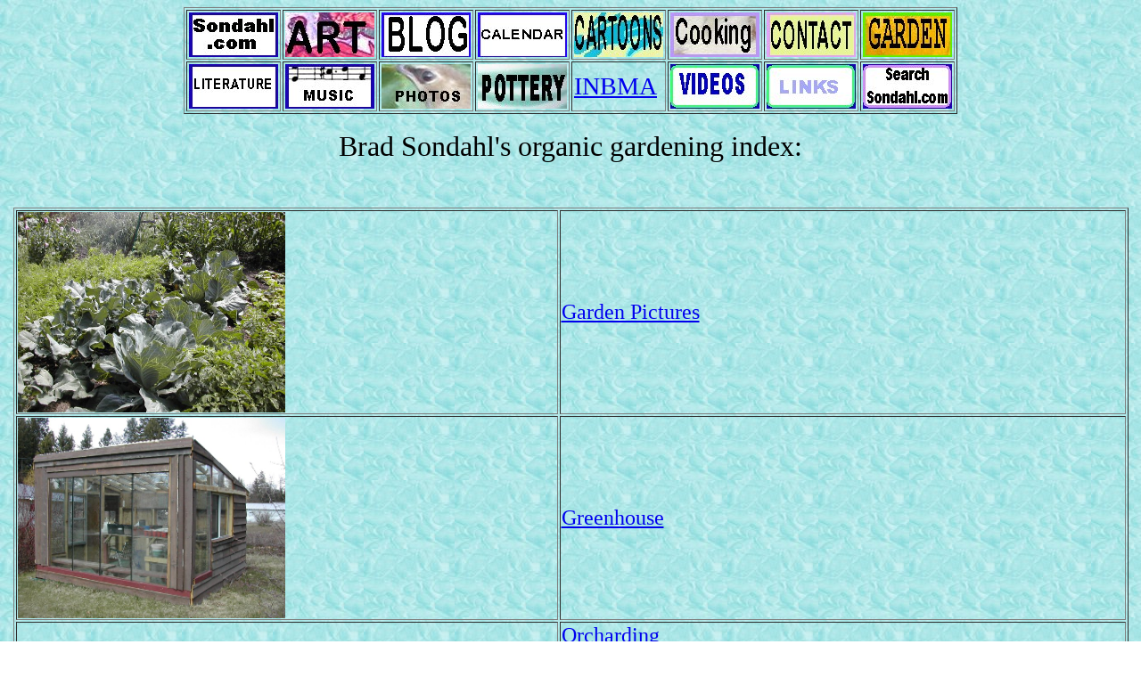

--- FILE ---
content_type: text/html
request_url: https://sondahl.com/indexgarden.html
body_size: 9510
content:
<!DOCTYPE html PUBLIC "-//w3c//dtd html 4.0 transitional//en">
<html lang="en-us"><head>
   <meta http-equiv="Content-Type" content="text/html; charset=iso-8859-1">
   <meta name="Author" content="Brad Sondahl">
   <meta name="GENERATOR" content="Mozilla/4.61 [en] (WinNT; U) [Netscape]">
   <title>Brad Sondahl's Garden index</title></head>
<body style="direction: ltr;" background="sandpattern3.jpg">

<center><!DOCTYPE html PUBLIC "-//w3c//dtd html 4.0 transitional//en">
<html lang="en-us"><head>
   <meta http-equiv="Content-Type" content="text/html; charset=iso-8859-1">
   <meta name="GENERATOR" content="Mozilla/4.61 [en] (WinNT; U) [Netscape]"><link rel="stylesheet" href="http://www.google.com/cse/style/look/default.css" type="text/css"><title>index</title></head>
<body style="direction: ltr;">
<table style="text-align: left; width: 80px;" border="1" cellpadding="2" cellspacing="2"><tbody><tr><td align="undefined" valign="undefined"><a href="http://sondahl.com/"><img style="border: 0px solid ; width: 100px; height: 50px;" alt="" src="1homebutton.jpg"></a></td><td align="undefined" valign="undefined"><a href="http://sondahl.com/indexart.html"><img style="border: 0px solid ; width: 100px; height: 50px;" alt="" src="1artbutton.jpg"></a></td><td align="undefined" valign="undefined"><a href="http://sondahl.com/blog/blog.html"><img style="border: 0px solid ; width: 100px; height: 50px;" alt="" src="1blogbutton.jpg"></a></td><td align="undefined" valign="undefined"><a href="http://sondahl.com/calendar.html"><img style="border: 0px solid ; width: 100px; height: 50px;" alt="" src="1calendarbutton.jpg"></a></td><td align="undefined" valign="undefined"><a href="http://sondahl.com/soc/soc1.html"><img style="border: 0px solid ; width: 100px; height: 50px;" alt="" src="1cartoonbutton.jpg"></a></td><td align="undefined" valign="undefined"><a href="http://sondahl.com/cooking.html"><img style="border: 0px solid ; width: 100px; height: 50px;" alt="" src="1cookingbuttonjpg.jpg"></a></td><td align="undefined" valign="undefined"><a href="http://sondahl.com/contact.html"><img style="border: 0px solid ; width: 100px; height: 50px;" alt="" src="1contactbutton.jpg"></a></td><td align="undefined" valign="undefined"><a href="http://www.sondahl.com//indexgarden.html"><img style="border: 0px solid ; width: 100px; height: 50px;" alt="" src="1gardenbutton.jpg"></a></td></tr><tr><td align="undefined" valign="undefined"><a href="http://sondahl.com/indexliterature.html"><img style="border: 0px solid ; width: 100px; height: 50px;" alt="" src="1literaturebutton.jpg"></a></td><td align="undefined" valign="undefined"><a href="http://sondahl.com/indexphotography.html"><span style="text-decoration: underline;"></span></a><a href="http://sondahl.com/indexmusic.html"><img style="border: 0px solid ; width: 100px; height: 50px;" alt="" src="1musicbutton.jpg"></a></td><td align="undefined" valign="undefined"><a href="http://sondahl.com/indexphotography.html"><img style="border: 0px solid ; width: 100px; height: 50px;" alt="" src="1photographybutton.jpg"></a></td><td align="undefined" valign="undefined"><a href="http://sondahl.com/indexpottery.html"><span style="text-decoration: underline;"><img style="border: 0px solid ; width: 100px; height: 50px;" alt="" src="1potterybutton.jpg"></span></a></td><td align="undefined" valign="undefined"><small><a href="http://www.sondahl.com/steen/Steen4President.html"><big><big></big></big></a><big><big><a href="http://www.spokanebluegrass.org/"><big><big>INBMA</big></big></a></big></big></small></td><td align="undefined" valign="undefined"><a href="http://sondahl.com/video.html"><img style="border: 0px solid ; width: 100px; height: 50px;" alt="" src="1videobutton.jpg"></a></td><td align="undefined" valign="undefined"><a href="http://www.sondahl.com/link.html"><img style="border: 0px solid ; width: 100px; height: 50px;" alt="" src="1buttonlinks.jpg"></a></td><td align="undefined" valign="undefined"><a href="http://www.sondahl.com/search.html"><img style="border: 0px solid ; width: 100px; height: 50px;" alt="" src="1buttonsearch.jpg"></a></td></tr></tbody></table><br></body></html><font size="+3">Brad Sondahl's
organic gardening index:</font></center>

<p><br>
</p><center><table border="1" cols="2" width="99%">
<tbody><tr>
<td><img src="mini-cabbages2003.JPG" height="225" width="300"></td>

<td><font size="+2"><a href="garden.html">Garden Pictures</a></font></td>
</tr>

<tr>
<td><img src="greenhouse.jpg" height="225" width="300"></td>

<td><font size="+2"><a href="greenhouse.html">Greenhouse</a></font></td>
</tr>

<tr>
<td></td>

<td><font size="+2"><a href="orchard.html">Orcharding</a></font></td>
</tr>

<tr>
<td><img src="wheelhoe1.jpg" height="225" width="300"></td>

<td><font size="+2"><a href="wheelhoe.html">Wheelhoe</a></font></td>
</tr>

<tr>
<td><img src="gardencart1.jpg" height="225" width="300"></td>

<td><font size="+2"><a href="gardencart.html">Garden cart</a></font></td>
</tr>

<tr>
<td><img style="width: 400px; height: 188px;" alt="" src="blog/chickenpie.jpg"></td>

<td><font size="+2"><a href="http://www.sondahl.com/blog/chickens.html">Chickens</a></font></td>
</tr>

<tr>
<td><img src="gardenrootmaggot.jpg" height="225" width="300"></td>

<td><font size="+2"><a href="gardentips.html">Lasagna gardening and organic
garden tips</a></font></td>
</tr>
</tbody></table></center>

<p>
</p><hr size="5" width="100%">
<br><!DOCTYPE html PUBLIC "-//w3c//dtd html 4.0 transitional//en">
<html lang="en-us"><head>
   <meta http-equiv="Content-Type" content="text/html; charset=iso-8859-1">
   <meta name="GENERATOR" content="Mozilla/4.61 [en] (WinNT; U) [Netscape]"><link rel="stylesheet" href="http://www.google.com/cse/style/look/default.css" type="text/css"><title>index</title></head>
<body style="direction: ltr;">
<table style="text-align: left; width: 80px;" border="1" cellpadding="2" cellspacing="2"><tbody><tr><td align="undefined" valign="undefined"><a href="http://sondahl.com/"><img style="border: 0px solid ; width: 100px; height: 50px;" alt="" src="http://www.sondahl.com/1homebutton.jpg"></a></td><td align="undefined" valign="undefined"><a href="http://sondahl.com/indexart.html"><img style="border: 0px solid ; width: 100px; height: 50px;" alt="" src="http://www.sondahl.com/1artbutton.jpg"></a></td><td align="undefined" valign="undefined"><a href="http://sondahl.com/blog/blog.html"><img style="border: 0px solid ; width: 100px; height: 50px;" alt="" src="http://www.sondahl.com/1blogbutton.jpg"></a></td><td align="undefined" valign="undefined"><a href="http://sondahl.com/calendar.html"><img style="border: 0px solid ; width: 100px; height: 50px;" alt="" src="http://www.sondahl.com/1calendarbutton.jpg"></a></td><td align="undefined" valign="undefined"><a href="http://sondahl.com/soc/soc1.html"><img style="border: 0px solid ; width: 100px; height: 50px;" alt="" src="http://www.sondahl.com/1cartoonbutton.jpg"></a></td><td align="undefined" valign="undefined"><a href="http://sondahl.com/cooking.html"><img style="border: 0px solid ; width: 100px; height: 50px;" alt="" src="http://www.sondahl.com/1cookingbuttonjpg.jpg"></a></td><td align="undefined" valign="undefined"><a href="http://sondahl.com/contact.html"><img style="border: 0px solid ; width: 100px; height: 50px;" alt="" src="http://www.sondahl.com/1contactbutton.jpg"></a></td><td align="undefined" valign="undefined"><a href="http://www.sondahl.com//indexgarden.html"><img style="border: 0px solid ; width: 100px; height: 50px;" alt="" src="http://www.sondahl.com/1gardenbutton.jpg"></a></td></tr><tr><td align="undefined" valign="undefined"><a href="http://sondahl.com/indexliterature.html"><img style="border: 0px solid ; width: 100px; height: 50px;" alt="" src="http://www.sondahl.com/1literaturebutton.jpg"></a></td><td align="undefined" valign="undefined"><a href="http://sondahl.com/indexphotography.html"><span style="text-decoration: underline;"></span></a><a href="http://sondahl.com/indexmusic.html"><img style="border: 0px solid ; width: 100px; height: 50px;" alt="" src="http://www.sondahl.com/1musicbutton.jpg"></a></td><td align="undefined" valign="undefined"><a href="http://sondahl.com/indexphotography.html"><img style="border: 0px solid ; width: 100px; height: 50px;" alt="" src="http://www.sondahl.com/1photographybutton.jpg"></a></td><td align="undefined" valign="undefined"><a href="http://sondahl.com/indexpottery.html"><span style="text-decoration: underline;"><img style="border: 0px solid ; width: 100px; height: 50px;" alt="" src="http://www.sondahl.com/1potterybutton.jpg"></span></a></td><td style="text-align: center;" valign="undefined"><a href="http://www.spokanebluegrass.org"><big><big>INBMA</big></big><br></a></td><td align="undefined" valign="undefined"><a href="http://sondahl.com/video.html"><img style="border: 0px solid ; width: 100px; height: 50px;" alt="" src="http://www.sondahl.com/1videobutton.jpg"></a></td><td align="undefined" valign="undefined"><a href="http://www.sondahl.com/link.html"><img style="border: 0px solid ; width: 100px; height: 50px;" alt="" src="http://www.sondahl.com/1buttonlinks.jpg"></a></td><td align="undefined" valign="undefined"><a href="http://www.sondahl.com/search.html"><img style="border: 0px solid ; width: 100px; height: 50px;" alt="" src="http://www.sondahl.com/1buttonsearch.jpg"></a></td></tr></tbody></table><br></body></html>
</body></html>